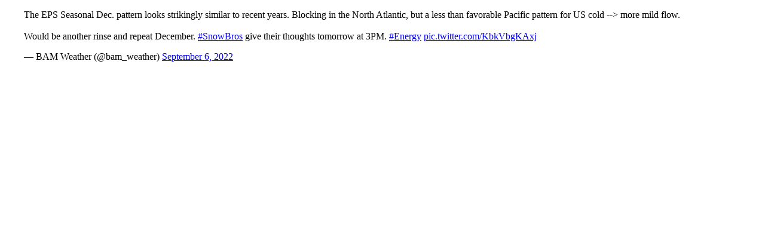

--- FILE ---
content_type: text/html;charset=UTF-8
request_url: https://www.americanwx.com/bb/index.php?app=core&module=system&controller=embed&url=https://twitter.com/bamwxcom/status/1567109180766535681?s=46%26t=2baS94qb9i9JIOWYtPr9Ug
body_size: 848
content:
<!DOCTYPE html>
<html lang="en-US" dir="ltr">
	<head>
		<script type='text/javascript'>
			var ipsDebug = false;
		</script>
		
		


	
		<link href="https://fonts.googleapis.com/css?family=Inter:300,300i,400,400i,500,700,700i" rel="stylesheet" referrerpolicy="origin">
	



	<link rel='stylesheet' href='https://www.americanwx.com/bb/uploads/css_built_18/285d0f27bbd9d47cb47a57e0010825cf_embeds.css?v=b149e0b4601735414538' media='all'>





<link rel='stylesheet' href='https://www.americanwx.com/bb/uploads/css_built_18/258adbb6e4f3e83cd3b355f84e3fa002_custom.css?v=b149e0b4601735414538' media='all'>





		
			
				
				<script type='text/javascript' src='//www.americanwx.com/bb/applications/core/interface/js/commonEmbedHandler.js?v=b149e0b460'></script>
			
				
				<script type='text/javascript' src='//www.americanwx.com/bb/applications/core/interface/js/externalEmbedHandler.js?v=b149e0b460'></script>
			
		
	</head>
	<body class='unloaded ipsJS_none' data-role='externalEmbed'>
		<div id='ipsEmbed'>
			<blockquote class="twitter-tweet"><p lang="en" dir="ltr">The EPS Seasonal Dec. pattern looks strikingly similar to recent years. Blocking in the North Atlantic, but a less than favorable Pacific pattern for US cold --&gt; more mild flow. <br><br>Would be another rinse and repeat December. <a href="https://twitter.com/hashtag/SnowBros?src=hash&amp;ref_src=twsrc%5Etfw">#SnowBros</a> give their thoughts tomorrow at 3PM. <a href="https://twitter.com/hashtag/Energy?src=hash&amp;ref_src=twsrc%5Etfw">#Energy</a> <a href="https://t.co/KbkVbgKAxj">pic.twitter.com/KbkVbgKAxj</a></p>&mdash; BAM Weather (@bam_weather) <a href="https://twitter.com/bam_weather/status/1567109180766535681?ref_src=twsrc%5Etfw">September 6, 2022</a></blockquote>
<script async src="https://platform.twitter.com/widgets.js" charset="utf-8"></script>


		</div>
		<div id='ipsEmbedLoading'>
			<span></span>
		</div>
	<script defer src="https://static.cloudflareinsights.com/beacon.min.js/vcd15cbe7772f49c399c6a5babf22c1241717689176015" integrity="sha512-ZpsOmlRQV6y907TI0dKBHq9Md29nnaEIPlkf84rnaERnq6zvWvPUqr2ft8M1aS28oN72PdrCzSjY4U6VaAw1EQ==" data-cf-beacon='{"version":"2024.11.0","token":"02a4d3efd76f474797fbf0f879b4907b","r":1,"server_timing":{"name":{"cfCacheStatus":true,"cfEdge":true,"cfExtPri":true,"cfL4":true,"cfOrigin":true,"cfSpeedBrain":true},"location_startswith":null}}' crossorigin="anonymous"></script>
</body>
</html>
